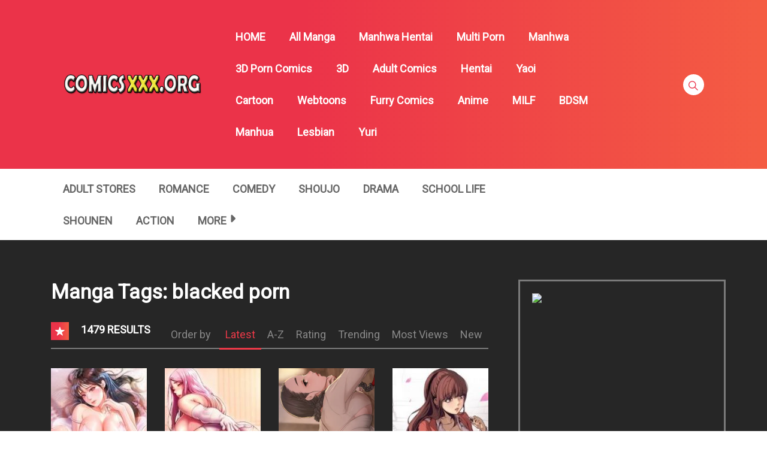

--- FILE ---
content_type: text/html
request_url: https://neverstoprotation.com/iframe/5ebd27f8848b1?iframe&ag_custom_domain=comicsxxx.org
body_size: 1567
content:
<!doctype html><html style="margin:0px; padding:0px; width:100%; height:100%; overflow:hidden;"><head><title>-</title></head><body style="margin:0px; padding:0px; background:transparent; width:100%; height:100%;" data-cID="15489" data-cr="2511837"><a href="https://babeannex.work/redirect/?data=aHR0cHM6Ly9yLnRoZWJyb3dzZXJnYW1lLmNvbS9sZ29kZGVzcy8/[base64]" target="_blank"><img src="https://onegamepics.com/bnr/4/316/b2c8b1/316b2c8b191affe806b59c5c699ef2ce.png"></a><img referrerpolicy="no-referrer" src="//www.facebook.com/tr?id=794325588036871&ev=PageView&noscript=1" style="display:none"><img referrerpolicy="no-referrer" src="//my.rtmark.net/img.gif?f=sync&lr=1&partner=231cd49a7855e5ab09961d63fb71270a509dc35327a759c7694c3f89594943d0" style="display:none"><img  src="//tsyndicate.com/api/v1/retargeting/set/0a1ebf4e-f1a4-4146-916d-6962c02eca57" style="display:none"><img  src="//runative-syndicate.com/api/v1/retargeting/set/a56bbc85-b77d-4219-bfc4-e832384180bb" style="display:none"><img referrerpolicy="no-referrer" src="//www.facebook.com/tr?id=1414481212224503&ev=PageView&noscript=1" style="display:none"><img  src="//a.exoclick.com/tag.php?goal=ecd938f748969c750709ba2e8deeba23" style="display:none"><img  src="//a.exoclick.com/tag.php?goal=47dd92b1071a4ea3bd1564629f4b030c" style="display:none"><img  src="//syndication.traffichaus.com/adserve/r.php?k=CAT&adv_id=94511&exp=25920000&dh=969205b0247754250d921d8da45875fa&bh=48c011d2648afe0455d203967aa130a5&dom=&cb=1606322780791" style="display:none"></body></html>
